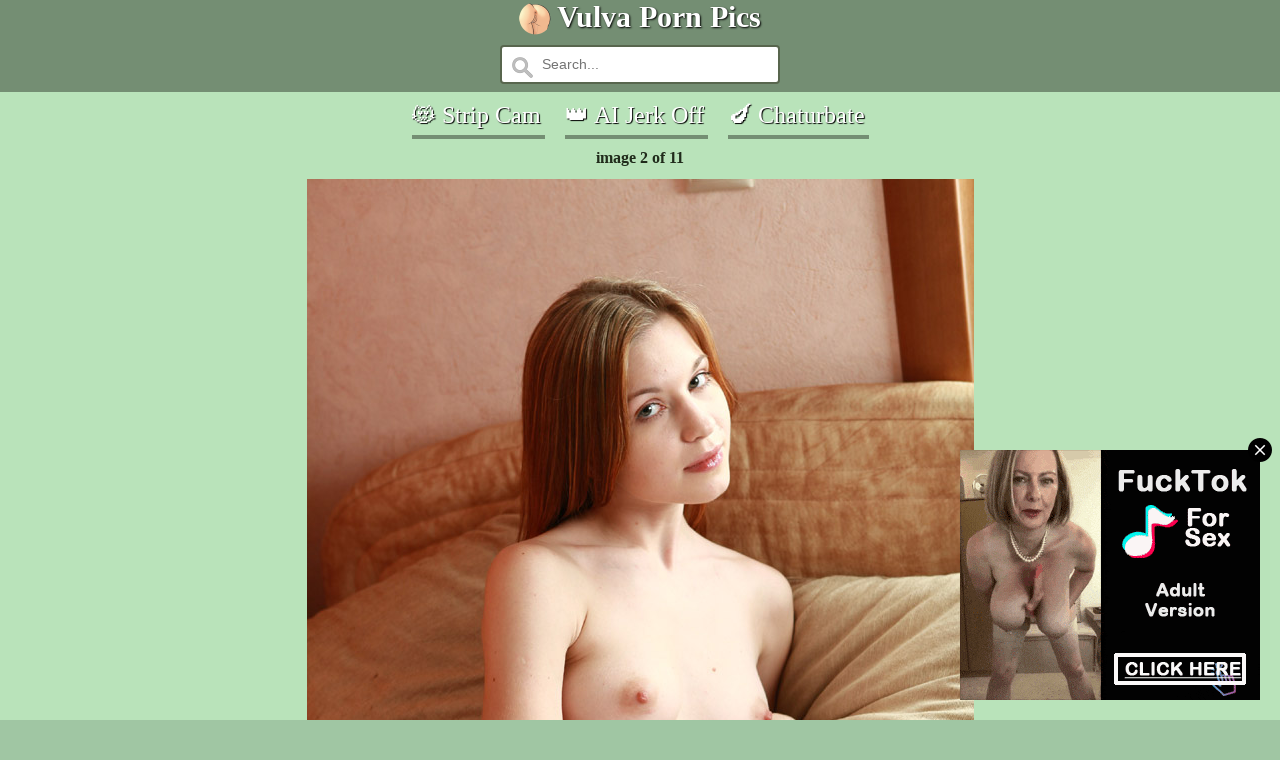

--- FILE ---
content_type: text/html; charset=UTF-8
request_url: https://www.vulvapornpics.com/image_2_8d95fa2e64123be311f6e39c9724eb64.html
body_size: 12358
content:
<!DOCTYPE html>
<!--[if lt IE 7 ]> <html class="ie6 language-en" lang="en"> <![endif]-->
<!--[if IE 7 ]>	<html class="ie7 language-en" lang="en"> <![endif]-->
<!--[if IE 8 ]>	<html class="ie8 language-en" lang="en"> <![endif]-->
<!--[if IE 9 ]>	<html class="ie9 language-en" lang="en"> <![endif]-->
<!--[if !(IE)]>>--> <html class="language-en" lang="en"> <!--<![endif]-->
<head>
<title>pic 2 of 11</title>
<meta http-equiv="content-type" content="text/html; charset=utf-8" />
<meta http-equiv="X-UA-Compatible" content="IE=edge" />
<meta name="rating" content="RTA-5042-1996-1400-1577-RTA" />
<meta name="author" content="vulvapornpics.com" />
<meta name="revisit-after" content="3 days" />
<meta name="viewport" content="width=device-width, initial-scale=1" />
<meta name="theme-color" content="#748e73" />
<meta name="robots" content="noindex,follow" />
<link rel="canonical" href="https://www.vulvapornpics.com/image_2_8d95fa2e64123be311f6e39c9724eb64.html" />
<link href="https://pcdn.vulvapornpics.com/galleries/54/153/2_654.jpg" rel="image_src" />
<meta property="og:url" content="https://www.vulvapornpics.com/image_2_8d95fa2e64123be311f6e39c9724eb64.html" />
<meta property="og:image" content="https://pcdn.vulvapornpics.com/galleries/54/153/2_654.jpg" />
<meta itemprop="image" content="https://pcdn.vulvapornpics.com/galleries/54/153/2_654.jpg" />
<style>
body {background-color:#a0c6a3;color:#202b1b;font:calc(12px + 0.2vw) Verdana;margin:0;}
a:link {text-decoration:underline;color:#fff;text-shadow:1px 1px 1px #000;}
a:visited {color:#fff;text-shadow:1px 1px 1px #000;}
a:hover {text-decoration:none;color:#f5f111;}
.vv_str {width:100%;font-family:verdana;font-weight:bold;background-color:#748e73;color:#fffec1;font-size:22px;text-shadow:1px 1px 2px #000;padding:0 0 4px 0;}
.ss {padding:5px 0 8px 0;font-size:18px;}
.vv_h1 {display:inline-table;text-shadow:1px 1px 2px #000;vertical-align:top;}
.vv_h1 h1 {font-size:30px;margin:0;padding:0;}
.vv_num {display:inline-table;margin:8px 5px 8px 5px;font-size:calc(16px + 0.8vw);font-weight:bold;width:46px;padding:2px 4px 2px 4px;border-radius:120px;text-shadow: 1px 1px 2px #000;background-color:#748e73;color:#fffec1;}
.vv_num a:link {text-decoration:none;color:#fff;}
.vv_num a:hover {color:#fff;}
.vv_numon {display:inline-table;margin:5px 5px 0 5px;font-size:calc(16px + 0.8vw);font-weight:bold;width:46px;padding:2px 4px 2px 4px;border-radius:120px;text-shadow: 1px 1px 2px #000;background-color:#000;color:#fffec1;}.vv_w {max-width:1600px;background:#b9e3ba;}
.vv_logo {display:inline-table;padding:3px 0 0 0;}
.vv_logo img {max-width:100%;}
.vv_mnu {display:inline-table;max-width:300px;width:28%;color:#fff;text-align:center;border-radius:10px;padding:3px;margin:6px 3px 6px 3px;box-shadow: 1px 1px 1px #000;}
.vv_mnu:hover {box-shadow: 2px 2px 2px #000;}
.vv_mnu a {text-decoration:none;text-shadow:1px 1px 2px #000;text-transform:uppercase;}
.vv_mnu a:hover {color:#f5f111;}
.vv_mnu img {border:2px;border-radius:10px;max-width:300px;width:100%;height:auto;}
.vv_mnuin {background:#779175;font-size:calc(11px + 0.4vw);font-weight:bold;text-align:center;border-radius:10px;padding:5px 0 5px 0;}
.vv_mnuin:hover {background:#517c53;}
.vv_sc {background:#779175;min-width:145px;font-size:10px;font-weight:bold;text-align:center;border-radius:10px;padding:5px 0 5px 0;height:14px;overflow:hidden;}
.vv_sc:hover {background:#517c53;}
.vv_spn {display:inline-table;max-width:300px;width:45%;color:#f5f111;text-align:center;border-radius:10px;float:none;padding:3px;margin:6px;box-shadow: 1px 1px 1px #000;vertical-align:top;}
.vv_spn:hover {box-shadow: 2px 2px 2px #000;}
.vv_spn a {color:#f5f111;text-decoration:none;text-shadow:1px 1px 2px #000;text-transform:uppercase;}
.vv_spn a:hover {color:#fff;}
.vv_spnin {background:#517c53;width:100%;font-size:calc(12px + 0.8vw);font-weight:bold;text-align:center;border-radius:10px;padding:5px 0 5px 0;}
.vv_spnin:hover {background:#779175;}
.vn1 {width:152px;height:204px;display:inline-table;position:relative;margin:3px;}
.vfade {display:none;position:fixed;bottom:0;width:100%;z-index:1;}
.vv_txt {text-indent:12px;text-align:justify;border-radius:0 0 12px 12px;padding:0 5px 5px 5px;margin:0 6px 0 6px;background:#a0c6a3;max-width:1580px;}
.tt {text-align:justify;text-indent:10px;padding:5px;}
input[type=text] {max-width: 280px;width:100%;box-sizing: border-box;border: 2px solid #58664e;border-radius: 4px;font-size: calc(11px + 0.2vw);background-color: white;background-image: url(' [data-uri]');background-position: 10px 10px; background-repeat: no-repeat;padding: 10px 20px 10px 40px;-webkit-transition: width 0.4s ease-in-out;transition: width 0.4s ease-in-out;margin:4px 0px 4px 0px;}
input[type=text]:focus {outline:none;}
.hmblock {display:inline-block;position:relative;vertical-align:top;color:#fff;padding:6px 4px 6px 0;margin: 4px 8px 4px 8px;border-bottom: 4px solid #748e73;font-size:calc(15px + 0.7vw);}
.hmblock a {color:#fff;text-decoration:none;transition-duration:0.4s;}
.hmblock:hover a {color:#748e73;}
.hmblock:hover {color:#748e73;border-bottom: 4px solid currentColor;background-position: 0 1.04em;}
div[data-uid] iframe {width: 100% !important;height: 100% !important;}
</style>
<link rel="apple-touch-icon" sizes="180x180" href="/apple-touch-icon.png">
<link rel="icon" type="image/png" href="/favicon-32x32.png" sizes="32x32">
<link rel="icon" type="image/png" href="/favicon-16x16.png" sizes="16x16">
<link rel="manifest" href="/manifest.json">
<link rel="mask-icon" href="/safari-pinned-tab.svg" color="#748e73">
<link rel="dns-prefetch" href="https://images.vulvapornpics.com">
<link rel="dns-prefetch" href="https://thumbs.vulvapornpics.com">
</head>
<body>
<center>
<div class="vv_str">
<div class="vv_logo"><img src="/vulvapornpics.png" width="32" height="32"></div>
<a class="eav" href="/"><div class="vv_h1"><h1>Vulva Porn Pics</h1></div></a>
<form action="/">
<input type="text" name="search" placeholder="Search...">
</form>
</div>
<div class="vv_w">    
<div class="hmblock"><a target="_blank" rel="nofollow noopener" href="https://cumb.link/6xCQpvcm?source=vulvapornpics.com&creative_id=spiders">&#128571; Strip Cam</a></div>
<div class="hmblock"><a target="_blank" rel="nofollow noopener" href="https://cumb.link/WGjmv53m?source=vulvapornpics.com&creative_id=spiders">&#x1F451; AI Jerk Off</a></div>
<div class="hmblock"><a target="_blank" rel="nofollow noopener" href="https://cumb.link/1YNBZz?source=vulvapornpics.com&creative_id=spiders">&#x1F346; Chaturbate</a></div>
<br />
<div style="font-size:16px;padding:6px 0 12px 0;"><b>image 2 of 11</b></div>
<a class="eav" href="/image_3_8d95fa2e64123be311f6e39c9724eb64.html"><img src="https://pcdn.vulvapornpics.com/galleries/54/153/2_654.jpg" width="667" height="1000" style="border:0px;max-width:100%;height:auto;"></a>
<br />
<div class="vv_w">
<div class="hmblock"><a href="http://refer.ccbill.com/cgi-bin/clicks.cgi?CA=935262&PA=2329093&HTML=http://www.averotica.com/" rel="nofollow">&#x1F525; Av Erotica</a></div>
<div class="hmblock"><a target="_blank" rel="nofollow noopener" href="https://cumb.link/6xCQpvcm?source=vulvapornpics.com&creative_id=spiders">&#128571; Strip Cam</a></div>
<div class="hmblock"><a target="_blank" rel="nofollow noopener" href="https://cumb.link/WGjmv53m?source=vulvapornpics.com&creative_id=spiders">&#x1F451; AI Jerk Off</a></div>
<div class="hmblock"><a target="_blank" rel="nofollow noopener" href="https://cumb.link/1YNBZz?source=vulvapornpics.com&creative_id=spiders">&#x1F346; Chaturbate</a></div>
<br />
<div class="vv_spn"><a class="eav" href="/updates/1.html"><div class="vv_spnin">Updates</div></a></div>
<div class="vv_spn"><a class="eav" href="/popular/1.html"><div class="vv_spnin">Popular</div></a></div>
<br /><br />
<div style="display:inline-block;width:300px;height:250px;">
<ins class="eas6a97888e2" data-zoneid="4676176"></ins> 
<script>(AdProvider = window.AdProvider || []).push({"serve": {}});</script>
</div>
<div style="display:inline-block;width:300px;height:250px;">
<ins class="eas6a97888e2" data-zoneid="4676176"></ins> 
<script>(AdProvider = window.AdProvider || []).push({"serve": {}});</script>
</div>
<div style="display:inline-block;width:300px;height:250px;">
<ins class="eas6a97888e2" data-zoneid="4676176"></ins> 
<script>(AdProvider = window.AdProvider || []).push({"serve": {}});</script>
</div>
<br /><br />
<div class="vv_str">
Our Girls Online
</div>
<br />
<div style="max-width:1600px;">
<style>
.sc1img {max-width:520px;width:100%;height:auto;margin:0;object-fit:cover;aspect-ratio: 640 / 360;}
.sc1item {display:inline-block;width:45%;max-width:520px;position:relative;margin:0 3px 6px 3px;padding:0;vertical-align:top;overflow:hidden;font-size:calc(11px + 1vw);}
</style>
<div class="sc1item"><a href="/link/sc/vanesita_.php?id=vulvapornpics.com" rel="nofollow noopener" target="_blank"><img src="https://img.doppiocdn.com/thumbs/1769413110/233494435_webp" width="520" height="295" class="sc1img" alt="vanesita_"></a><br />vanesita_</div><div class="sc1item"><a href="/link/sc/Charlotte__Benett.php?id=vulvapornpics.com" rel="nofollow noopener" target="_blank"><img src="https://img.doppiocdn.com/thumbs/1769413110/139597447_webp" width="520" height="295" class="sc1img" alt="Charlotte__Benett"></a><br />Charlotte__Benett</div><div class="sc1item"><a href="/link/sc/Sarita__Gomez.php?id=vulvapornpics.com" rel="nofollow noopener" target="_blank"><img src="https://img.doppiocdn.com/thumbs/1769413110/211380848_webp" width="520" height="295" class="sc1img" alt="Sarita__Gomez"></a><br />Sarita__Gomez</div><div class="sc1item"><a href="/link/sc/Paytonferrara.php?id=vulvapornpics.com" rel="nofollow noopener" target="_blank"><img src="https://img.doppiocdn.com/thumbs/1769413110/137019008_webp" width="520" height="295" class="sc1img" alt="Paytonferrara"></a><br />Paytonferrara</div><div class="sc1item"><a href="/link/sc/paulette_dupont.php?id=vulvapornpics.com" rel="nofollow noopener" target="_blank"><img src="https://img.doppiocdn.com/thumbs/1769413110/159537884_webp" width="520" height="295" class="sc1img" alt="paulette_dupont"></a><br />paulette_dupont</div><div class="sc1item"><a href="/link/sc/Eymmy_24.php?id=vulvapornpics.com" rel="nofollow noopener" target="_blank"><img src="https://img.doppiocdn.com/thumbs/1769413110/209378804_webp" width="520" height="295" class="sc1img" alt="Eymmy_24"></a><br />Eymmy_24</div><div class="sc1item"><a href="/link/sc/NinaSweett_.php?id=vulvapornpics.com" rel="nofollow noopener" target="_blank"><img src="https://img.doppiocdn.com/thumbs/1769413110/237806466_webp" width="520" height="295" class="sc1img" alt="NinaSweett_"></a><br />NinaSweett_</div><div class="sc1item"><a href="/link/sc/jasmyne_anbar.php?id=vulvapornpics.com" rel="nofollow noopener" target="_blank"><img src="https://img.doppiocdn.com/thumbs/1769413110/229820471_webp" width="520" height="295" class="sc1img" alt="jasmyne_anbar"></a><br />jasmyne_anbar</div><div class="sc1item"><a href="/link/sc/isa_grey_.php?id=vulvapornpics.com" rel="nofollow noopener" target="_blank"><img src="https://img.doppiocdn.com/thumbs/1769413110/208892699_webp" width="520" height="295" class="sc1img" alt="isa_grey_"></a><br />isa_grey_</div><div class="sc1item"><a href="/link/sc/AngelaRoberts.php?id=vulvapornpics.com" rel="nofollow noopener" target="_blank"><img src="https://img.doppiocdn.com/thumbs/1769413110/211571730_webp" width="520" height="295" class="sc1img" alt="AngelaRoberts"></a><br />AngelaRoberts</div><div class="sc1item"><a href="/link/sc/Britney_Rose.php?id=vulvapornpics.com" rel="nofollow noopener" target="_blank"><img src="https://img.doppiocdn.com/thumbs/1769413110/201997334_webp" width="520" height="295" class="sc1img" alt="Britney_Rose"></a><br />Britney_Rose</div><div class="sc1item"><a href="/link/sc/Habi_arabic.php?id=vulvapornpics.com" rel="nofollow noopener" target="_blank"><img src="https://img.doppiocdn.com/thumbs/1769413110/230965073_webp" width="520" height="295" class="sc1img" alt="Habi_arabic"></a><br />Habi_arabic</div>
</div>
<br /><br />
<div class="vv_str">
Popular Pages
</div>
<div class="vv_w">
<div class="vv_mnu"><a class="eav" href="/view-creampie-1.html" data-link="/tracking/page.php?analytics=MytZUWVaU1dmQWhEdkZQNk15NWxvUT09&p=100&url=/view-creampie-1.html"><img class="lazy" data-src="https://pcdn.vulvapornpics.com/998/208_featuring-pink-pink.jpg" src="/1px.png" width="300" height="420"><div class="vv_mnuin">creampie</div></a></div>
<div class="vv_mnu"><a class="eav" href="/view-masturbation-1.html" data-link="/tracking/page.php?analytics=RGtSeFR2czhHQmlRR0E3VE1TaWV5QT09&p=100&url=/view-masturbation-1.html"><img class="lazy" data-src="https://pcdn.vulvapornpics.com/1086/027_cherry.jpg" src="/1px.png" width="300" height="420"><div class="vv_mnuin">masturbation</div></a></div>
<div class="vv_mnu"><a class="eav" href="/view-erotic-1.html" data-link="/tracking/page.php?analytics=ak1aaVJQMUVobDVhVzB3WWdwRS9rQT09&p=100&url=/view-erotic-1.html"><img class="lazy" data-src="https://pcdn.vulvapornpics.com/1042/111_erotic.jpg" src="/1px.png" width="300" height="420"><div class="vv_mnuin">erotic</div></a></div>
<div class="vv_mnu"><a class="eav" href="/view-bukkake-1.html" data-link="/tracking/page.php?analytics=cGtKcHMwUjhxSjFaaHZpQndHMWNIUT09&p=100&url=/view-bukkake-1.html"><img class="lazy" data-src="https://pcdn.vulvapornpics.com/571/526_jaye-set.jpg" src="/1px.png" width="300" height="420"><div class="vv_mnuin">bukkake</div></a></div>
<div class="vv_mnu"><a class="eav" href="/view-old-man-1.html" data-link="/tracking/page.php?analytics=TFZRNnZuS0hxNDhNNytNNjJYcnJpZz09&p=100&url=/view-old-man-1.html"><img class="lazy" data-src="https://pcdn.vulvapornpics.com/205/127_man-during-lunch.jpg" src="/1px.png" width="300" height="420"><div class="vv_mnuin">old man</div></a></div>
<div class="vv_mnu"><a class="eav" href="/view-femdom-1.html" data-link="/tracking/page.php?analytics=L1RTcVJGQVptMktFVHZ0QUhUUng5dz09&p=100&url=/view-femdom-1.html"><img class="lazy" data-src="https://pcdn.vulvapornpics.com/253/284_growing-for-.jpg" src="/1px.png" width="300" height="420"><div class="vv_mnuin">femdom</div></a></div>
<div class="vv_mnu"><a class="eav" href="/view-sexy-1.html" data-link="/tracking/page.php?analytics=a1EyVGVYdXMzVVhGMFVXRnZMcVhOZz09&p=100&url=/view-sexy-1.html"><img class="lazy" data-src="https://pcdn.vulvapornpics.com/442/720_petitelovercom-touching.jpg" src="/1px.png" width="300" height="420"><div class="vv_mnuin">sexy</div></a></div>
<div class="vv_mnu"><a class="eav" href="/view-naughty-1.html" data-link="/tracking/page.php?analytics=WEpXWTJCUE9XZGJ4V3Fmeitlck90QT09&p=100&url=/view-naughty-1.html"><img class="lazy" data-src="https://pcdn.vulvapornpics.com/364/069_on.jpg" src="/1px.png" width="300" height="420"><div class="vv_mnuin">naughty</div></a></div>
<div class="vv_mnu"><a class="eav" href="/view-bbw-1.html" data-link="/tracking/page.php?analytics=dDNtV05veTJqN281NzhDWlA0djdXUT09&p=100&url=/view-bbw-1.html"><img class="lazy" data-src="https://pcdn.vulvapornpics.com/526/251_bbw-tits-miosotis.jpg" src="/1px.png" width="300" height="420"><div class="vv_mnuin">bbw</div></a></div>
<div class="vv_mnu"><a class="eav" href="/view-orgy-1.html" data-link="/tracking/page.php?analytics=YjcyaUNGRlZOaVJEWEtyUWRuNkhxUT09&p=100&url=/view-orgy-1.html"><img class="lazy" data-src="https://pcdn.vulvapornpics.com/495/304_pleasure-these.jpg" src="/1px.png" width="300" height="420"><div class="vv_mnuin">orgy</div></a></div>
<div class="vv_mnu"><a class="eav" href="/view-office-1.html" data-link="/tracking/page.php?analytics=WHlVS1ZqMThacmNkTTJ5azFyTmhsUT09&p=100&url=/view-office-1.html"><img class="lazy" data-src="https://pcdn.vulvapornpics.com/1063/121_tells-cuties-to.jpg" src="/1px.png" width="300" height="420"><div class="vv_mnuin">office</div></a></div>
<div class="vv_mnu"><a class="eav" href="/view-orgasm-1.html" data-link="/tracking/page.php?analytics=SThYc3RRUko4UTNQSjVuaDNWdnFBdz09&p=100&url=/view-orgasm-1.html"><img class="lazy" data-src="https://pcdn.vulvapornpics.com/665/211_trains-a.jpg" src="/1px.png" width="300" height="420"><div class="vv_mnuin">orgasm</div></a></div>
<div class="vv_mnu"><a class="eav" href="/view-striptease-1.html" data-link="/tracking/page.php?analytics=Wmk0NTdTeTRIRXp4RE5EcHorRTNGQT09&p=100&url=/view-striptease-1.html"><img class="lazy" data-src="https://pcdn.vulvapornpics.com/492/290_teensoftcore.jpg" src="/1px.png" width="300" height="420"><div class="vv_mnuin">striptease</div></a></div>
<div class="vv_mnu"><a class="eav" href="/view-gang-bang-1.html" data-link="/tracking/page.php?analytics=STlwOGpYQmVrVFFsVGtvc0xsdmdtQT09&p=100&url=/view-gang-bang-1.html"><img class="lazy" data-src="https://pcdn.vulvapornpics.com/357/398_top-banghole-banghole.jpg" src="/1px.png" width="300" height="420"><div class="vv_mnuin">gang bang</div></a></div>
<div class="vv_mnu"><a class="eav" href="/view-whore-1.html" data-link="/tracking/page.php?analytics=VXZ3N1pkbWFDOFI3aXoxd0NMVlZBdz09&p=100&url=/view-whore-1.html"><img class="lazy" data-src="https://pcdn.vulvapornpics.com/636/916_all-covered-by.jpg" src="/1px.png" width="300" height="420"><div class="vv_mnuin">whore</div></a></div>
<div class="vv_mnu"><a class="eav" href="/view-oiled-1.html" data-link="/tracking/page.php?analytics=VWowTE1zN1VYZi84VVg1aGFQNE1DZz09&p=100&url=/view-oiled-1.html"><img class="lazy" data-src="https://pcdn.vulvapornpics.com/219/310_up.jpg" src="/1px.png" width="300" height="420"><div class="vv_mnuin">oiled</div></a></div>
<div class="vv_mnu"><a class="eav" href="/view-pantyhose-1.html" data-link="/tracking/page.php?analytics=K1VCRUZwcDRRUW1mZkhGQUM1T01Jdz09&p=100&url=/view-pantyhose-1.html"><img class="lazy" data-src="https://pcdn.vulvapornpics.com/357/124_pantyhosed-awesome.jpg" src="/1px.png" width="300" height="420"><div class="vv_mnuin">pantyhose</div></a></div>
<div class="vv_mnu"><a class="eav" href="/view-european-1.html" data-link="/tracking/page.php?analytics=QTB0MjJiNHVxNkVmNUZDVmNyUGNzQT09&p=100&url=/view-european-1.html"><img class="lazy" data-src="https://pcdn.vulvapornpics.com/783/620_rack.jpg" src="/1px.png" width="300" height="420"><div class="vv_mnuin">european</div></a></div>
<div class="vv_mnu"><a class="eav" href="/view-emo-1.html" data-link="/tracking/page.php?analytics=VHVwUGR1K244U1V4QkxTd1c2YWhYZz09&p=100&url=/view-emo-1.html"><img class="lazy" data-src="https://pcdn.vulvapornpics.com/585/550_emo-your-dreams.jpg" src="/1px.png" width="300" height="420"><div class="vv_mnuin">emo</div></a></div>
<div class="vv_mnu"><a class="eav" href="/view-asian-1.html" data-link="/tracking/page.php?analytics=c044Z3BiRDl6N0hMYzJTQkhQRzJmdz09&p=100&url=/view-asian-1.html"><img class="lazy" data-src="https://pcdn.vulvapornpics.com/951/291_franciska.jpg" src="/1px.png" width="300" height="420"><div class="vv_mnuin">asian</div></a></div>
<div class="vv_mnu"><a class="eav" href="/view-hardcore-1.html" data-link="/tracking/page.php?analytics=aG43TnVwbERZVkRmNWNVNmEzWERaUT09&p=100&url=/view-hardcore-1.html"><img class="lazy" data-src="https://pcdn.vulvapornpics.com/400/412_worlds-noelle.jpg" src="/1px.png" width="300" height="420"><div class="vv_mnuin">hardcore</div></a></div>
<div class="vv_mnu"><a class="eav" href="/view-ebony-1.html" data-link="/tracking/page.php?analytics=Uk5ZeUlmdDMzOHdPNmdCMWlEWUpCZz09&p=100&url=/view-ebony-1.html"><img class="lazy" data-src="https://pcdn.vulvapornpics.com/982/391_handjob-ebonytugscom.jpg" src="/1px.png" width="300" height="420"><div class="vv_mnuin">ebony</div></a></div>
<div class="vv_mnu"><a class="eav" href="/view-parody-1.html" data-link="/tracking/page.php?analytics=T3EyaTJmYVdjeGtPVXN4TXdnd29BQT09&p=100&url=/view-parody-1.html"><img class="lazy" data-src="https://pcdn.vulvapornpics.com/1073/712_kenzie-04.jpg" src="/1px.png" width="300" height="420"><div class="vv_mnuin">parody</div></a></div>
<div class="vv_mnu"><a class="eav" href="/view-mom-1.html" data-link="/tracking/page.php?analytics=ZGNtOEt0NHRpaTFiWUFFcFpoTEIwZz09&p=100&url=/view-mom-1.html"><img class="lazy" data-src="https://pcdn.vulvapornpics.com/1394/864_their.jpg" src="/1px.png" width="300" height="420"><div class="vv_mnuin">mom</div></a></div>
<div class="vv_mnu"><a class="eav" href="/view-homemade-1.html" data-link="/tracking/page.php?analytics=c3dWdzF3WWRjN01CNEhsYis5TlQ2dz09&p=100&url=/view-homemade-1.html"><img class="lazy" data-src="https://pcdn.vulvapornpics.com/1046/420_-.jpg" src="/1px.png" width="300" height="420"><div class="vv_mnuin">homemade</div></a></div>
<div class="vv_mnu"><a class="eav" href="/view-bisexual-1.html" data-link="/tracking/page.php?analytics=cUpqdTc3bHlPK0w3UEUrQURZN3J1UT09&p=100&url=/view-bisexual-1.html"><img class="lazy" data-src="https://pcdn.vulvapornpics.com/830/775_of.jpg" src="/1px.png" width="300" height="420"><div class="vv_mnuin">bisexual</div></a></div>
<div class="vv_mnu"><a class="eav" href="/view-panties-1.html" data-link="/tracking/page.php?analytics=Yk5tdkhaQ3BGczd2ekhCaERxZlBjQT09&p=100&url=/view-panties-1.html"><img class="lazy" data-src="https://pcdn.vulvapornpics.com/589/933_and-and.jpg" src="/1px.png" width="300" height="420"><div class="vv_mnuin">panties</div></a></div>
<div class="vv_mnu"><a class="eav" href="/view-deepthroat-1.html" data-link="/tracking/page.php?analytics=U1FIaVBKVmRnbWJVSCtiY0l2OCtXQT09&p=100&url=/view-deepthroat-1.html"><img class="lazy" data-src="https://pcdn.vulvapornpics.com/526/384_swallow-teen-swallow.jpg" src="/1px.png" width="300" height="420"><div class="vv_mnuin">deepthroat</div></a></div>
<div class="vv_mnu"><a class="eav" href="/view-bondage-1.html" data-link="/tracking/page.php?analytics=ZW1CTVJlc2lYOHBMK1R6RCtkQ0liUT09&p=100&url=/view-bondage-1.html"><img class="lazy" data-src="https://pcdn.vulvapornpics.com/562/979_all-up.jpg" src="/1px.png" width="300" height="420"><div class="vv_mnuin">bondage</div></a></div>
<div class="vv_mnu"><a class="eav" href="/view-natural-tits-1.html" data-link="/tracking/page.php?analytics=N1lsc3RnSm9pQUk4bmxwaDlla0RvZz09&p=100&url=/view-natural-tits-1.html"><img class="lazy" data-src="https://pcdn.vulvapornpics.com/581/910_and.jpg" src="/1px.png" width="300" height="420"><div class="vv_mnuin">natural tits</div></a></div>

</div>
<br /><br />
<div class="hmblock"><a target="_blank" rel="nofollow noopener" href="https://cumb.link/6xCQpvcm?source=vulvapornpics.com&creative_id=spiders">&#128571; Strip Cam</a></div>
<div class="hmblock"><a target="_blank" rel="nofollow noopener" href="https://cumb.link/WGjmv53m?source=vulvapornpics.com&creative_id=spiders">&#x1F451; AI Jerk Off</a></div>
<div class="hmblock"><a target="_blank" rel="nofollow noopener" href="https://cumb.link/1YNBZz?source=vulvapornpics.com&creative_id=spiders">&#x1F346; Chaturbate</a></div>
<br /><br />
<div class="vv_spn"><a class="eav" href="/image_viewer_8d95fa2e64123be311f6e39c9724eb64.html"><div class="vv_spnin">Gallery</div></a></div>
<div class="vv_spn"><a class="eav" href="/view-big-ass-1.html"><div class="vv_spnin">Big Ass</div></a></div>
<div class="vv_spn"><a class="eav" href="/updates/1.html"><div class="vv_spnin">Updates</div></a></div>
<div class="vv_spn"><a class="eav" href="/popular/1.html"><div class="vv_spnin">Popular</div></a></div>
<div class="vv_spn">
<form action="/">
<input type="text" name="search" placeholder="Search...">
</form>    
</div>
<div class="vv_spn"><a class="eav" href="/"><div class="vv_spnin">Categories</div></a></div>
<br /><br />
<br /><br />
<a href="/contacts.html">contacts</a> &#8226; <a href="/2257.html">2257</a> &#8226; <a href="/dmca.html">dmca</a> 
<br />
&#169; vulvapornpics.com (2026)
<br /><br />
</div>
</div>
</center>
<script src="/js/script.min.js"></script>
<script>
$(document).ready(function() {
		
	$('div.vv_mnu').on('click', 'a', function(event) {
		
			var url = $(this).attr('data-link');
			console.log('Creating ajax request to: ' + url);
			
			$.ajax({
		    url : url,
		    crossDomain : true,
		    async: true,
		    processData: false,
		    dataType : 'html',  
		    success : function(data){
		
		      console.log('Success');
		
		    },	
		    
		    error : function(data){
			    
			    console.log('Error');
			    
		    }			        
		    
		}); 
			
		})
});	
</script>
<script>
  window.lazyLoadOptions = {
  };
</script>
<script src="/js/lazyload.min.js"></script>
<script type="application/javascript">
(function() {
    function randStr(e,t){for(var n="",r=t||"ABCDEFGHIJKLMNOPQRSTUVWXYZabcdefghijklmnopqrstuvwxyz",o=0;o<e;o++)n+=r.charAt(Math.floor(Math.random()*r.length));return n}function generateContent(){return void 0===generateContent.val&&(generateContent.val="document.dispatchEvent("+randStr(4*Math.random()+3)+");"),generateContent.val}try{Object.defineProperty(document.currentScript,"innerHTML",{get:generateContent}),Object.defineProperty(document.currentScript,"textContent",{get:generateContent})}catch(e){};

    //version 7.0.0

    var adConfig = {
    "ads_host": "a.pemsrv.com",
    "syndication_host": "s.pemsrv.com",
    "idzone": 2513229,
    "popup_fallback": false,
    "popup_force": false,
    "chrome_enabled": true,
    "new_tab": false,
    "frequency_period": 180,
    "frequency_count": 1,
    "trigger_method": 2,
    "trigger_class": "eav",
    "trigger_delay": 0,
    "capping_enabled": true,
    "tcf_enabled": true,
    "only_inline": false
};

window.document.querySelectorAll||(document.querySelectorAll=document.body.querySelectorAll=Object.querySelectorAll=function(e,o,t,i,n){var r=document,a=r.createStyleSheet();for(n=r.all,o=[],t=(e=e.replace(/\[for\b/gi,"[htmlFor").split(",")).length;t--;){for(a.addRule(e[t],"k:v"),i=n.length;i--;)n[i].currentStyle.k&&o.push(n[i]);a.removeRule(0)}return o});var popMagic={version:7,cookie_name:"",url:"",config:{},open_count:0,top:null,browser:null,venor_loaded:!1,venor:!1,tcfData:null,configTpl:{ads_host:"",syndication_host:"",idzone:"",frequency_period:720,frequency_count:1,trigger_method:1,trigger_class:"",popup_force:!1,popup_fallback:!1,chrome_enabled:!0,new_tab:!1,cat:"",tags:"",el:"",sub:"",sub2:"",sub3:"",only_inline:!1,trigger_delay:0,capping_enabled:!0,tcf_enabled:!1,cookieconsent:!0,should_fire:function(){return!0},on_redirect:null},init:function(e){if(void 0!==e.idzone&&e.idzone){void 0===e.customTargeting&&(e.customTargeting=[]),window.customTargeting=e.customTargeting||null;var o=Object.keys(e.customTargeting).filter(function(e){return e.search("ex_")>=0});for(var t in o.length&&o.forEach(function(e){return this.configTpl[e]=null}.bind(this)),this.configTpl)Object.prototype.hasOwnProperty.call(this.configTpl,t)&&(void 0!==e[t]?this.config[t]=e[t]:this.config[t]=this.configTpl[t]);if(void 0!==this.config.idzone&&""!==this.config.idzone){!0!==this.config.only_inline&&this.loadHosted();var i=this;this.checkTCFConsent(function(){"complete"===document.readyState?i.preparePopWait():i.addEventToElement(window,"load",i.preparePop)})}}},getCountFromCookie:function(){if(!this.config.cookieconsent)return 0;var e=popMagic.getCookie(popMagic.cookie_name),o=void 0===e?0:parseInt(e);return isNaN(o)&&(o=0),o},getLastOpenedTimeFromCookie:function(){var e=popMagic.getCookie(popMagic.cookie_name),o=null;if(void 0!==e){var t=e.split(";")[1];o=t>0?parseInt(t):0}return isNaN(o)&&(o=null),o},shouldShow:function(e){if(e=e||!1,!popMagic.config.capping_enabled){var o=!0,t=popMagic.config.should_fire;try{e||"function"!=typeof t||(o=Boolean(t()))}catch(e){console.error("Error executing should fire callback function:",e)}return o&&0===popMagic.open_count}if(popMagic.open_count>=popMagic.config.frequency_count)return!1;var i=popMagic.getCountFromCookie(),n=popMagic.getLastOpenedTimeFromCookie(),r=Math.floor(Date.now()/1e3),a=n+popMagic.config.trigger_delay;return!(n&&a>r)&&(popMagic.open_count=i,!(i>=popMagic.config.frequency_count))},venorShouldShow:function(){return popMagic.venor_loaded&&"0"===popMagic.venor},setAsOpened:function(e){var o=e?e.target||e.srcElement:null,t={id:"",tagName:"",classes:"",text:"",href:"",elm:""};void 0!==o&&null!=o&&(t={id:void 0!==o.id&&null!=o.id?o.id:"",tagName:void 0!==o.tagName&&null!=o.tagName?o.tagName:"",classes:void 0!==o.classList&&null!=o.classList?o.classList:"",text:void 0!==o.outerText&&null!=o.outerText?o.outerText:"",href:void 0!==o.href&&null!=o.href?o.href:"",elm:o});var i=new CustomEvent("creativeDisplayed-"+popMagic.config.idzone,{detail:t});if(document.dispatchEvent(i),popMagic.config.capping_enabled){var n=1;n=0!==popMagic.open_count?popMagic.open_count+1:popMagic.getCountFromCookie()+1;var r=Math.floor(Date.now()/1e3);popMagic.config.cookieconsent&&popMagic.setCookie(popMagic.cookie_name,n+";"+r,popMagic.config.frequency_period)}else++popMagic.open_count},loadHosted:function(){var e=document.createElement("script");for(var o in e.type="application/javascript",e.async=!0,e.src="//"+this.config.ads_host+"/popunder1000.js",e.id="popmagicldr",this.config)Object.prototype.hasOwnProperty.call(this.config,o)&&"ads_host"!==o&&"syndication_host"!==o&&e.setAttribute("data-exo-"+o,this.config[o]);var t=document.getElementsByTagName("body").item(0);t.firstChild?t.insertBefore(e,t.firstChild):t.appendChild(e)},preparePopWait:function(){setTimeout(popMagic.preparePop,400)},preparePop:function(){if("object"!=typeof exoJsPop101||!Object.prototype.hasOwnProperty.call(exoJsPop101,"add")){if(popMagic.top=self,popMagic.top!==self)try{top.document.location.toString()&&(popMagic.top=top)}catch(e){}if(popMagic.cookie_name="zone-cap-"+popMagic.config.idzone,popMagic.config.capping_enabled||(document.cookie=popMagic.cookie_name+"=;expires=Thu, 01 Jan 1970 00:00:01 GMT; path=/"),popMagic.shouldShow(!0)){var e=new XMLHttpRequest;e.onreadystatechange=function(){e.readyState==XMLHttpRequest.DONE&&(popMagic.venor_loaded=!0,200==e.status?popMagic.venor=e.responseText:popMagic.venor="0")};var o="https:"!==document.location.protocol&&"http:"!==document.location.protocol?"https:":document.location.protocol;e.open("GET",o+"//"+popMagic.config.syndication_host+"/venor.php",!0);try{e.send()}catch(e){popMagic.venor_loaded=!0}}if(popMagic.buildUrl(),popMagic.browser=popMagic.browserDetector.getBrowserInfo(),popMagic.config.chrome_enabled||!popMagic.browser.isChrome){var t=popMagic.getPopMethod(popMagic.browser);popMagic.addEvent("click",t)}}},getPopMethod:function(e){return popMagic.config.popup_force||popMagic.config.popup_fallback&&e.isChrome&&e.version>=68&&!e.isMobile?popMagic.methods.popup:e.isMobile?popMagic.methods.default:e.isChrome?popMagic.methods.chromeTab:popMagic.methods.default},checkTCFConsent:function(e){if(this.config.tcf_enabled&&"function"==typeof window.__tcfapi){var o=this;window.__tcfapi("addEventListener",2,function(t,i){i&&(o.tcfData=t,"tcloaded"!==t.eventStatus&&"useractioncomplete"!==t.eventStatus||(window.__tcfapi("removeEventListener",2,function(){},t.listenerId),e()))})}else e()},buildUrl:function(){var e,o="https:"!==document.location.protocol&&"http:"!==document.location.protocol?"https:":document.location.protocol,t=top===self?document.URL:document.referrer,i={type:"inline",name:"popMagic",ver:this.version},n="";customTargeting&&Object.keys(customTargeting).length&&("object"==typeof customTargeting?Object.keys(customTargeting):customTargeting).forEach(function(o){"object"==typeof customTargeting?e=customTargeting[o]:Array.isArray(customTargeting)&&(e=scriptEl.getAttribute(o));var t=o.replace("data-exo-","");n+="&"+t+"="+e});var r=this.tcfData&&this.tcfData.gdprApplies&&!0===this.tcfData.gdprApplies?1:0;this.url=o+"//"+this.config.syndication_host+"/v1/link.php?cat="+this.config.cat+"&idzone="+this.config.idzone+"&type=8&p="+encodeURIComponent(t)+"&sub="+this.config.sub+(""!==this.config.sub2?"&sub2="+this.config.sub2:"")+(""!==this.config.sub3?"&sub3="+this.config.sub3:"")+"&block=1&el="+this.config.el+"&tags="+this.config.tags+"&scr_info="+function(e){var o=e.type+"|"+e.name+"|"+e.ver;return encodeURIComponent(btoa(o))}(i)+n+"&gdpr="+r+"&cb="+Math.floor(1e9*Math.random()),this.tcfData&&this.tcfData.tcString?this.url+="&gdpr_consent="+encodeURIComponent(this.tcfData.tcString):this.url+="&cookieconsent="+this.config.cookieconsent},addEventToElement:function(e,o,t){e.addEventListener?e.addEventListener(o,t,!1):e.attachEvent?(e["e"+o+t]=t,e[o+t]=function(){e["e"+o+t](window.event)},e.attachEvent("on"+o,e[o+t])):e["on"+o]=e["e"+o+t]},getTriggerClasses:function(){var e,o=[];-1===popMagic.config.trigger_class.indexOf(",")?e=popMagic.config.trigger_class.split(" "):e=popMagic.config.trigger_class.replace(/\s/g,"").split(",");for(var t=0;t<e.length;t++)""!==e[t]&&o.push("."+e[t]);return o},addEvent:function(e,o){var t;if("3"!=popMagic.config.trigger_method)if("2"!=popMagic.config.trigger_method||""==popMagic.config.trigger_class)if("4"!=popMagic.config.trigger_method||""==popMagic.config.trigger_class)if("5"!=popMagic.config.trigger_method||""==popMagic.config.trigger_class)popMagic.addEventToElement(document,e,o);else{var i="a"+popMagic.getTriggerClasses().map(function(e){return":not("+e+")"}).join("");t=document.querySelectorAll(i);for(var n=0;n<t.length;n++)popMagic.addEventToElement(t[n],e,o)}else{var r=popMagic.getTriggerClasses();popMagic.addEventToElement(document,e,function(e){r.some(function(o){return null!==e.target.closest(o)})||o.call(e.target,e)})}else{var a=popMagic.getTriggerClasses();for(t=document.querySelectorAll(a.join(", ")),n=0;n<t.length;n++)popMagic.addEventToElement(t[n],e,o)}else for(t=document.querySelectorAll("a"),n=0;n<t.length;n++)popMagic.addEventToElement(t[n],e,o)},setCookie:function(e,o,t){if(!this.config.cookieconsent)return!1;t=parseInt(t,10);var i=new Date;i.setMinutes(i.getMinutes()+parseInt(t));var n=encodeURIComponent(o)+"; expires="+i.toUTCString()+"; path=/";document.cookie=e+"="+n},getCookie:function(e){if(!this.config.cookieconsent)return!1;var o,t,i,n=document.cookie.split(";");for(o=0;o<n.length;o++)if(t=n[o].substr(0,n[o].indexOf("=")),i=n[o].substr(n[o].indexOf("=")+1),(t=t.replace(/^\s+|\s+$/g,""))===e)return decodeURIComponent(i)},randStr:function(e,o){for(var t="",i=o||"ABCDEFGHIJKLMNOPQRSTUVWXYZabcdefghijklmnopqrstuvwxyz0123456789",n=0;n<e;n++)t+=i.charAt(Math.floor(Math.random()*i.length));return t},isValidUserEvent:function(e){return!(!("isTrusted"in e)||!e.isTrusted||"ie"===popMagic.browser.name||"safari"===popMagic.browser.name)||0!=e.screenX&&0!=e.screenY},isValidHref:function(e){if(void 0===e||""==e)return!1;return!/\s?javascript\s?:/i.test(e)},findLinkToOpen:function(e){var o=e,t=!1;try{for(var i=0;i<20&&!o.getAttribute("href")&&o!==document&&"html"!==o.nodeName.toLowerCase();)o=o.parentNode,i++;var n=o.getAttribute("target");n&&-1!==n.indexOf("_blank")||(t=o.getAttribute("href"))}catch(e){}return popMagic.isValidHref(t)||(t=!1),t||window.location.href},getPuId:function(){return"ok_"+Math.floor(89999999*Math.random()+1e7)},executeOnRedirect:function(){try{popMagic.config.capping_enabled||"function"!=typeof popMagic.config.on_redirect||popMagic.config.on_redirect()}catch(e){console.error("Error executing on redirect callback:",e)}},browserDetector:{browserDefinitions:[["firefox",/Firefox\/([0-9.]+)(?:\s|$)/],["opera",/Opera\/([0-9.]+)(?:\s|$)/],["opera",/OPR\/([0-9.]+)(:?\s|$)$/],["edge",/Edg(?:e|)\/([0-9._]+)/],["ie",/Trident\/7\.0.*rv:([0-9.]+)\).*Gecko$/],["ie",/MSIE\s([0-9.]+);.*Trident\/[4-7].0/],["ie",/MSIE\s(7\.0)/],["safari",/Version\/([0-9._]+).*Safari/],["chrome",/(?!Chrom.*Edg(?:e|))Chrom(?:e|ium)\/([0-9.]+)(:?\s|$)/],["chrome",/(?!Chrom.*OPR)Chrom(?:e|ium)\/([0-9.]+)(:?\s|$)/],["bb10",/BB10;\sTouch.*Version\/([0-9.]+)/],["android",/Android\s([0-9.]+)/],["ios",/Version\/([0-9._]+).*Mobile.*Safari.*/],["yandexbrowser",/YaBrowser\/([0-9._]+)/],["crios",/CriOS\/([0-9.]+)(:?\s|$)/]],isChromeOrChromium:function(){var e=window.navigator,o=(e.userAgent||"").toLowerCase(),t=e.vendor||"";if(-1!==o.indexOf("crios"))return!0;if(e.userAgentData&&Array.isArray(e.userAgentData.brands)&&e.userAgentData.brands.length>0){var i=e.userAgentData.brands,n=i.some(function(e){return"Google Chrome"===e.brand}),r=i.some(function(e){return"Chromium"===e.brand})&&2===i.length;return n||r}var a=!!window.chrome,c=-1!==o.indexOf("edg"),p=!!window.opr||-1!==o.indexOf("opr"),s=!(!e.brave||!e.brave.isBrave),g=-1!==o.indexOf("vivaldi"),l=-1!==o.indexOf("yabrowser"),d=-1!==o.indexOf("samsungbrowser"),u=-1!==o.indexOf("ucbrowser");return a&&"Google Inc."===t&&!c&&!p&&!s&&!g&&!l&&!d&&!u},getBrowserInfo:function(){var e=window.navigator.userAgent,o={name:"other",version:"1.0",versionNumber:1,isChrome:this.isChromeOrChromium(),isMobile:!!e.match(/Android|BlackBerry|iPhone|iPad|iPod|Opera Mini|IEMobile|WebOS|Windows Phone/i)};for(var t in this.browserDefinitions){var i=this.browserDefinitions[t];if(i[1].test(e)){var n=i[1].exec(e),r=n&&n[1].split(/[._]/).slice(0,3),a=Array.prototype.slice.call(r,1).join("")||"0";r&&r.length<3&&Array.prototype.push.apply(r,1===r.length?[0,0]:[0]),o.name=i[0],o.version=r.join("."),o.versionNumber=parseFloat(r[0]+"."+a);break}}return o}},methods:{default:function(e){if(!popMagic.shouldShow()||!popMagic.venorShouldShow()||!popMagic.isValidUserEvent(e))return!0;var o=e.target||e.srcElement,t=popMagic.findLinkToOpen(o);return window.open(t,"_blank"),popMagic.setAsOpened(e),popMagic.executeOnRedirect(),popMagic.top.document.location=popMagic.url,void 0!==e.preventDefault&&(e.preventDefault(),e.stopPropagation()),!0},chromeTab:function(e){if(!popMagic.shouldShow()||!popMagic.venorShouldShow()||!popMagic.isValidUserEvent(e))return!0;if(void 0===e.preventDefault)return!0;e.preventDefault(),e.stopPropagation();var o=top.window.document.createElement("a"),t=e.target||e.srcElement;o.href=popMagic.findLinkToOpen(t),document.getElementsByTagName("body")[0].appendChild(o);var i=new MouseEvent("click",{bubbles:!0,cancelable:!0,view:window,screenX:0,screenY:0,clientX:0,clientY:0,ctrlKey:!0,altKey:!1,shiftKey:!1,metaKey:!0,button:0});i.preventDefault=void 0,o.dispatchEvent(i),o.parentNode.removeChild(o),popMagic.executeOnRedirect(),window.open(popMagic.url,"_self"),popMagic.setAsOpened(e)},popup:function(e){if(!popMagic.shouldShow()||!popMagic.venorShouldShow()||!popMagic.isValidUserEvent(e))return!0;var o="";if(popMagic.config.popup_fallback&&!popMagic.config.popup_force){var t=Math.max(Math.round(.8*window.innerHeight),300);o="menubar=1,resizable=1,width="+Math.max(Math.round(.7*window.innerWidth),300)+",height="+t+",top="+(window.screenY+100)+",left="+(window.screenX+100)}var i=document.location.href,n=window.open(i,popMagic.getPuId(),o);popMagic.setAsOpened(e),setTimeout(function(){n.location.href=popMagic.url,popMagic.executeOnRedirect()},200),void 0!==e.preventDefault&&(e.preventDefault(),e.stopPropagation())}}};    popMagic.init(adConfig);
})();


</script>
<script async type="application/javascript" src="https://a.magsrv.com/ad-provider.js"></script> 
<ins class="eas6a97888e17" data-zoneid="5737612"></ins> 
<script>(AdProvider = window.AdProvider || []).push({"serve": {}});</script>
</body>
</html>